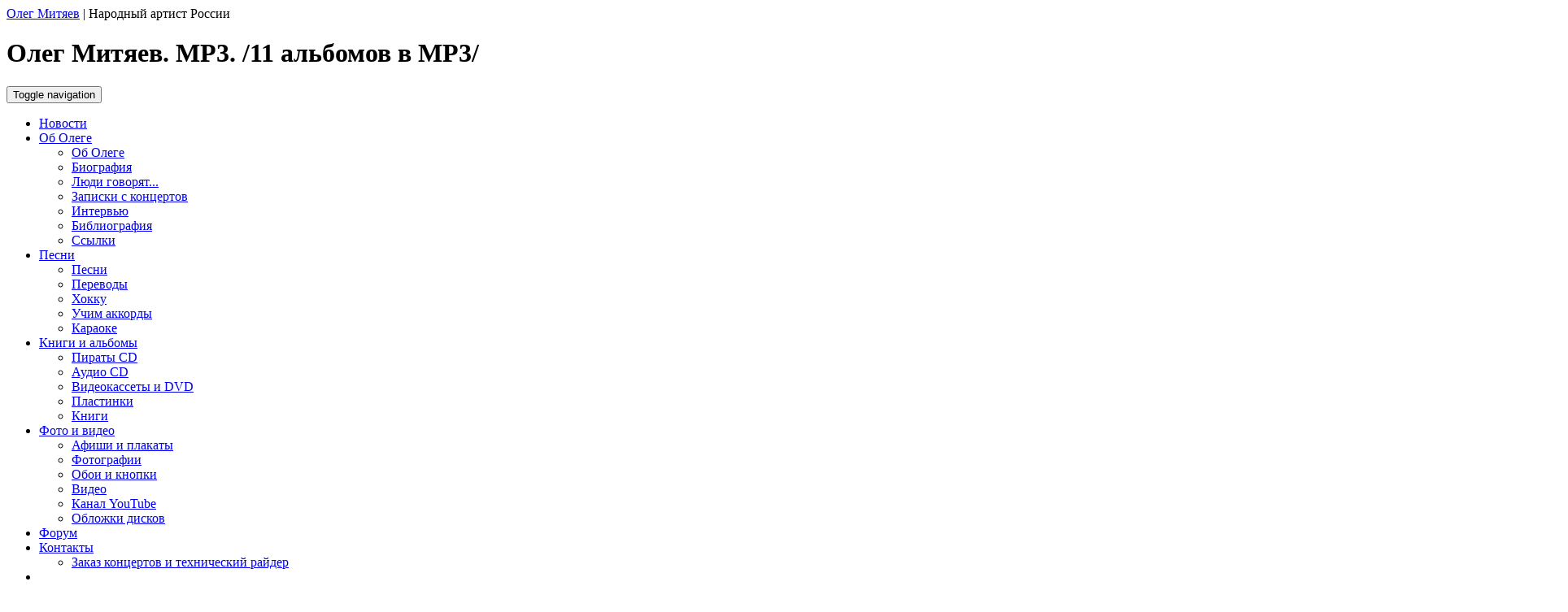

--- FILE ---
content_type: text/html; charset=UTF-8
request_url: https://mityaev.ru/pirats/148-oleg-mityaev-mp3-/11-albomov-v-mp3
body_size: 4853
content:
<!DOCTYPE html>
<html lang="ru">
<head>
<base href="/">
<link href="/favicon.ico" rel="shortcut icon" />
<meta charset="UTF-8">
<meta http-equiv="X-UA-Compatible" content="IE=edge">
<meta name="viewport" content="width=device-width, initial-scale=1.0">
<meta name="description" content="">
<meta name="keywords" content="">
<meta name="author" content="Официальный сайт Олега Митяева">
<title>
            Олег Митяев. MP3. /11 альбомов в MP3/ Официальный сайт Олега Митяева    </title>
<script src="/tpl/jquery.min.js"></script>
<!--[if lt IE 9]>
    <script src="https://oss.maxcdn.com/libs/html5shiv/3.7.0/html5shiv.js"></script>
    <script src="https://oss.maxcdn.com/libs/respond.js/1.4.2/respond.min.js"></script>
<![endif]-->
<link rel="stylesheet" href="/assets/components/minifyx/cache/styles_376e954569.min.css" type="text/css" />
<link rel="stylesheet" href="/assets/components/minishop2/css/web/default.css?v=e2bdf7f5a6" type="text/css" />
<link rel="stylesheet" href="/assets/components/minishop2/css/web/lib/jquery.jgrowl.min.css" type="text/css" />
<script>miniShop2Config = {"close_all_message":"\u0437\u0430\u043a\u0440\u044b\u0442\u044c \u0432\u0441\u0435","cssUrl":"\/assets\/components\/minishop2\/css\/web\/","jsUrl":"\/assets\/components\/minishop2\/js\/web\/","actionUrl":"\/assets\/components\/minishop2\/action.php","ctx":"web","price_format":[2,"."," "],"price_format_no_zeros":true,"weight_format":[3,"."," "],"weight_format_no_zeros":true};</script>
<link rel="stylesheet" href="/assets/components/quickview/vendor/bootstrap-dialog/css/bootstrap-dialog.min.css" type="text/css" />
<link rel="stylesheet" href="/assets/components/quickview/css/default.min.css?v=25461cee" type="text/css" />
<script type="text/javascript">QuickViewConfig={"actionUrl":"\/assets\/components\/quickview\/action.php","ctx":"web","version":"2.1.19-beta"};</script>
</head>
<body>
<div class="container-fluid">
    <header class="row">
        <div class="col-md-6 logo">
            <span><a href="/">Олег Митяев</a> | </span> <span class="h1">Народный артист России</span>
        </div>
        <div class="col-md-6 pagetitle">
            
                <h1>Олег Митяев. MP3. /11 альбомов в MP3/</h1>
            
        </div>
    </header>
</div>
<nav class="navbar navbar-default" role="navigation">
    <div class="navbar-header">
        <button type="button" class="navbar-toggle" data-toggle="collapse" data-target="#navbar">
            <span class="sr-only">Toggle navigation</span>
            <span class="icon-bar"></span>
            <span class="icon-bar"></span>
            <span class="icon-bar"></span>
        </button>
    </div>
    <div class="collapse navbar-collapse" id="navbar">
        <ul class="nav navbar-nav">
            <li class="first"><a href="/" >Новости</a></li><li class=" dropdown">
            		<a href="#" class="dropdown-toggle" data-toggle="dropdown" >Об Олеге</a>
            		<ul class="dropdown-menu"><li class="first"><a href="ob-olege" >Об Олеге</a></li><li><a href="biografiya" >Биография</a></li><li><a href="lyudi-govoryat" >Люди говорят...</a></li><li><a href="zapiski-s-konczertov" >Записки с концертов</a></li><li><a href="intervyu" >Интервью</a></li><li><a href="bibliografiya" >Библиография</a></li><li class="last"><a href="ssyilki" >Ссылки</a></li></ul>
            	</li><li class=" dropdown">
            		<a href="#" class="dropdown-toggle" data-toggle="dropdown" >Песни</a>
            		<ul class="dropdown-menu"><li class="first"><a href="songs" >Песни</a></li><li><a href="translates" >Переводы</a></li><li><a href="hokku" >Хокку</a></li><li><a href="uchim-akkordyi" >Учим аккорды</a></li><li class="last"><a href="karaoke" >Караоке</a></li></ul>
            	</li><li class=" dropdown">
            		<a href="#" class="dropdown-toggle" data-toggle="dropdown" >Книги и альбомы</a>
            		<ul class="dropdown-menu"><li class="first active"><a href="pirats" >Пираты CD</a></li><li><a href="audio-cd" >Аудио CD</a></li><li><a href="vhs-dvd" >Видеокассеты и DVD</a></li><li><a href="vinil" >Пластинки</a></li><li class="last"><a href="books" >Книги</a></li></ul>
            	</li><li class=" dropdown">
            		<a href="#" class="dropdown-toggle" data-toggle="dropdown" >Фото и видео</a>
            		<ul class="dropdown-menu"><li class="first"><a href="foto-i-video/afishi-i-plakatyi" >Афиши и плакаты</a></li><li><a href="foto-i-video/fotografii" >Фотографии</a></li><li><a href="foto-i-video/oboi-i-knopki" >Обои и кнопки</a></li><li><a href="foto-i-video/video" >Видео</a></li><li><a href="http://www.youtube.com/channel/UCXbC_WsfqUR9Yn_Ja6GX5UQ/" target="_blank">Канал YouTube</a></li><li class="last"><a href="foto-i-video/oblozhki-diskov" >Обложки дисков</a></li></ul>
            	</li><li><a href="forum/1100-forum" >Форум</a></li><li class="last dropdown">
            		<a href="#" class="dropdown-toggle" data-toggle="dropdown" >Контакты</a>
            		<ul class="dropdown-menu"><li class="first"><a href="zakaz-konczertov-i-tehnicheskij-rajder" >Заказ концертов и технический райдер</a></li></ul>
            	</li>            <li><a href="pirats/148-oleg-mityaev-mp3-/11-albomov-v-mp3#" id="searchico"><i class="glyphicon glyphicon-search"></i></a></li>
        </ul>
    </div>
    <form class="form-horizontal hidden" id="searchform" role="search" action="result" method="get">
    <fieldset>
        <div class="form-group">
            <div class="col-xs-8 col-xs-push-2">
                <input type="text" class="form-control input-md" placeholder="Введите запрос..." name="search" id="search" value="">
            </div>
            <div class="col-xs-2  col-xs-push-2">
                <button class="btn btn-default" type="submit"><i class="glyphicon glyphicon-search"></i> Искать</button>
            </div>
        </div>
    </fieldset>
</form></nav>
<div id="carousel-generic" class="carousel slide hidden-xs" data-ride="carousel">
    <ol class="carousel-indicators">
        
    </ol>
    <div class="carousel-inner">
        <div class="item active">
    <img class="slide-image img-responsive center-block" src="/img/1/68e0b06cc71fee021457039f16cb72a3e871057b.jpg" alt="">
</div>
<div class="item">
    <img class="slide-image img-responsive center-block" src="/img/1/077f7508bcce83b300206502003d0ea5e273064a.jpg" alt="">
</div>
<div class="item">
    <img class="slide-image img-responsive center-block" src="/img/1/0811832a56ab61bae2a7c67168c8892b8e4224ab.jpg" alt="">
</div>
<div class="item">
    <img class="slide-image img-responsive center-block" src="/img/1/eae1b0726ca053a153d20f1e0123325e51d96fbb.jpg" alt="">
</div>
    </div>
        
    <a class="left carousel-control" href="#carousel-generic" role="button" data-slide="prev">
        <span class="glyphicon glyphicon-chevron-left"></span>
    </a>
    <a class="right carousel-control" href="#carousel-generic" role="button" data-slide="next">
        <span class="glyphicon glyphicon-chevron-right"></span>
    </a>
</div>
<div class="container-fluid content">
    <style>
.cartheader {
    border-top:2px solid #ededed;
    border-bottom:2px solid #ededed;
}
.cartheader a {
    font-family:"ProspectC" !important;
    font-size:22px!important;
}
.leftside .aboutshop a {
    border-bottom:1px dotted #555; 
}
</style>
<aside class="col-xl-2 col-lg-2 col-md-3 leftside">
    <ul class="sidebtns hidden-xs hidden-sm">
        <li class="gray"><a href="http://xn----ctbefcoydw0b9j.xn--p1ai/" target="_blank"><img src="tpl/img/golfstrim.jpg"></a></li>
        <li class="gray"><a href="temple"><img src="tpl/img/ls-church.png" alt="Восстановление храма"></a></li>
        <li class="gray"><a href="http://www.fondmityaev.ru/" target="_blank"><img src="tpl/img/ls-fond.png" alt="Фонд Олега Митяева"></a></li>
        <li class="gray"><a href="http://www.mdk-arbat.ru/catalog?kw=%EE%EB%E5%E3+%EC%E8%F2%FF%E5%E2" target="_blank"><img src="tpl/img/ls-mdk.jpg" alt="Книги Олега Митяева в МДК"></a></li>
        <li class="cartheader"><a href="javascript:;">Официальный партнер<br>Фонда Олега Митяева</a></li>
        <li class="gray" style="margin-top:30px"><a href="http://ugold.ru/ru/" target="_blank"><img src="tpl/img/iugk.png"></a></li>
        
        
    </ul>
    
        
    <ul class="sidebtns chabtns visible-xs visible-sm row">
    
                                    <li class="opac col-xs-4">
                    <a href="https://itunes.apple.com/ru/artist/oleg-mitaev/id510974513?app=itunes" target="_blank">
                        <img src="tpl/icons/rs-itunes.png" alt="iTunes">
                    </a>
                </li>
                                                <li class="opac col-xs-4">
                    <a href="https://music.apple.com/ru/artist/oleg-mityaev/510974513?l=en" target="_blank">
                        <img src="tpl/icons/rs-imusic.png" alt="iMusic">
                    </a>
                </li>
                                                <li class="gray col-xs-4">
                    <a href="https://www.youtube.com/channel/UCXbC_WsfqUR9Yn_Ja6GX5UQ" target="_blank">
                        <img src="tpl/icons/rs-youtube.png" alt="Официальный канал YouTube">
                    </a>
                </li>
                                                <li class="gray col-xs-4">
                    <a href="https://vk.com/artist/olegmityaev" target="_blank">
                        <img src="tpl/icons/vk-music.png" alt="Vkontakte">
                    </a>
                </li>
                                                <li class="gray col-xs-4">
                    <a href="https://music.yandex.ru/artist/218090/tracks" target="_blank">
                        <img src="tpl/icons/yandex-music.png" alt="Yandex">
                    </a>
                </li>
                                                <li class="gray col-xs-4">
                    <a href="https://open.spotify.com/artist/1G3F8cXP6aDZ3e94YB7spp" target="_blank">
                        <img src="tpl/icons/spotify.png" alt="Spotify">
                    </a>
                </li>
                                                <li class="gray col-xs-4">
                    <a href="https://ok.ru/music/artist/122882856809079" target="_blank">
                        <img src="tpl/icons/ok-music-black.png" alt="Однокласники">
                    </a>
                </li>
                            
    </ul>
</aside>    <div class="col-xl-8 col-lg-8 col-md-6 main">
        <div class="corners cornerleft"></div>
        <div class="corners cornerright"></div>
        <main role="main">
            
    <div class="row">
    <div class="col-md-12 submenu">
        <ul><li class="first active"><a href="pirats" >Пираты CD</a></li><li><a href="audio-cd" >Аудио CD</a></li><li><a href="vhs-dvd" >Видеокассеты и DVD</a></li><li><a href="vinil" >Пластинки</a></li><li class="last"><a href="books" >Книги</a></li></ul>
    </div>
</div>
    <ol class="breadcrumb"><li><a href="">Книги и альбомы</a></li><li><a href="pirats">Пираты CD</a></li></ol>            <div class="row">
    <div class="col-md-2">
        <img src="img/174/cd-148.jpg" alt="Олег Митяев. MP3. /11 альбомов в MP3/">
        
        
    </div>
    <div class="col-md-10">
        <p><span class="alarm">ВНИМАНИЕ!</span> Этот альбом выпущен с нарушением авторских прав. Будьте бдительны!</p>
        
        
        
    </div>
</div>
    
        </main>
    </div>
    <aside class="col-xl-2 col-lg-2 col-md-3">
    <h4>Ближайшие концерты</h4>
    <div class="concert">
    <div class="time">24 Января 00:00</div>
    <div class="desc">Зимний Ильменский фестиваль</div>
</div>
<div class="concert">
    <div class="time">25 Января 00:00</div>
    <div class="desc">Премия Светлое прошлое</div>
</div>
<div class="concert">
    <div class="time">26 Января 00:00</div>
    <div class="desc">Премия Светлое прошлое</div>
</div>
<div class="concert">
    <div class="time">2 Февраля 19:00</div>
    <div class="desc">Иркутск</div>
</div>
<div class="concert">
    <div class="time">3 Февраля 19:00</div>
    <div class="desc">Красноярск</div>
</div>
    <div class="text-center">
        <a href="raspisanie-konczertov"><i class="glyphicon glyphicon-time"></i> Полный график</a>
    </div>
    <h4>На сайте</h4>
    <ul class="sidelist">
        <li><a href="audio-cd"> CD</a></li>
        <li><a href="vhs-dvd"> Видеокассет и DVD</a></li>
        <li><a href="books"> книг</a></li>
    </ul>
    <ul class="sidebtns visible-xs visible-sm">
        <li class="gray"><a href="http://xn----ctbefcoydw0b9j.xn--p1ai/" target="_blank"><img src="tpl/img/golfstrim.jpg"></a></li>
        <li class="gray"><a href="temple"><img src="tpl/img/ls-church.png" alt="Восстановление храма"></a></li>
        <li class="gray"><a href="http://www.fondmityaev.ru/" target="_blank"><img src="tpl/img/ls-fond.png" alt="Фонд Олега Митяева"></a></li>
        <li class="gray"><a href="http://www.mdk-arbat.ru/catalog?kw=%EE%EB%E5%E3+%EC%E8%F2%FF%E5%E2" target="_blank"><img src="tpl/img/ls-mdk.jpg" alt="Книги Олега Митяева в МДК"></a></li>
        <li class="cartheader"><a href="javascript:;">Официальный партнер<br>Фонда Олега Митяева</a></li>
        <li class="gray"><a href="http://ugold.ru/ru/" target="_blank"><img src="tpl/img/iugk.png"></a></li>
        
    </ul>
    
        
    <ul class="sidebtns chabtns hidden-sm hidden-xs">
                                    <li class="opac">
                    <a href="https://itunes.apple.com/ru/artist/oleg-mitaev/id510974513?app=itunes" target="_blank">
                        <img src="tpl/icons/rs-itunes.png" alt="iTunes">
                    </a>
                </li>
                                                <li class="opac">
                    <a href="https://music.apple.com/ru/artist/oleg-mityaev/510974513?l=en" target="_blank">
                        <img src="tpl/icons/rs-imusic.png" alt="iMusic">
                    </a>
                </li>
                                                <li class="gray">
                    <a href="https://www.youtube.com/channel/UCXbC_WsfqUR9Yn_Ja6GX5UQ" target="_blank">
                        <img src="tpl/icons/rs-youtube.png" alt="Официальный канал YouTube">
                    </a>
                </li>
                                                <li class="gray">
                    <a href="https://vk.com/artist/olegmityaev" target="_blank">
                        <img src="tpl/icons/vk-music.png" alt="Vkontakte">
                    </a>
                </li>
                                                <li class="gray">
                    <a href="https://music.yandex.ru/artist/218090/tracks" target="_blank">
                        <img src="tpl/icons/yandex-music.png" alt="Yandex">
                    </a>
                </li>
                                                <li class="gray">
                    <a href="https://open.spotify.com/artist/1G3F8cXP6aDZ3e94YB7spp" target="_blank">
                        <img src="tpl/icons/spotify.png" alt="Spotify">
                    </a>
                </li>
                                                <li class="gray">
                    <a href="https://ok.ru/music/artist/122882856809079" target="_blank">
                        <img src="tpl/icons/ok-music-black.png" alt="Однокласники">
                    </a>
                </li>
                            
    </ul>
    
</aside></div>
<footer class="footer">
    <div class="container-fluid">
        <div class="row">
            <div class="col-md-12 text-center">
                Олег Митяев &copy; 2001 - 2026            </div>
        </div>
        <div class="row">
            <div class="col-md-12 text-center">
                <!-- Yandex.Metrika counter --> <script type="text/javascript"> (function (d, w, c) { (w[c] = w[c] || []).push(function() { try { w.yaCounter42353694 = new Ya.Metrika({ id:42353694, clickmap:true, trackLinks:true, accurateTrackBounce:true, webvisor:true }); } catch(e) { } }); var n = d.getElementsByTagName("script")[0], s = d.createElement("script"), f = function () { n.parentNode.insertBefore(s, n); }; s.type = "text/javascript"; s.async = true; s.src = "https://mc.yandex.ru/metrika/watch.js"; if (w.opera == "[object Opera]") { d.addEventListener("DOMContentLoaded", f, false); } else { f(); } })(document, window, "yandex_metrika_callbacks"); </script> <noscript><div><img src="https://mc.yandex.ru/watch/42353694" style="position:absolute; left:-9999px;" alt="" /></div></noscript> <!-- /Yandex.Metrika counter -->
                
                <!-- links -->
                <a href="http://www.esipenko.ru/" target="_blank" title="Сайт Марины Есипенко"><img src="/img/banners/marina.gif" alt="Сайт Марины Есипенко" width="88" height="31" vspace="3" border="0" class="transp"></a>
                <a href="http://margolin.ru/" target="_blank" title="Сайт Леонида Марголина"><img src="img/banners/knopka.jpg" width="88" height="31" alt="Сайт Леонида Марголина" border="0" vspace="3" class="transp"></a>
                <a href="http://www.fondmityaev.ru/" target="_blank" title="Фонд 'Светлое прошлое'"><img src="/img/banners/fond.gif" width="88" height="31" alt="Фонд 'Светлое прошлое'" border="0" vspace="3" class="transp"></a>
                <a href="http://всенастоящеедетям.рф/" target="_blank" title="Всё настоящее - детям"><img src="/img/banners/vnd.gif" width="88" height="31" alt="Всё настоящее - детям"></a>
                <a href="http://sungurovo.ru/" target="_blank" title="Храм Николая Чудотворца в селе Сунгурово Костромской области"><img src="/img/banners/sungurovo.gif" width="88" height="31" alt="Храм в Сунгурово"></a>
                <a href="http://olegmolchanov.ru/" target="_blank" title="Сайт художника Олега Молчанова"><img src="/img/banners/o_molchanov.gif" width="88" height="31" alt="Сайт художника Олега Молчанова"></a>
                <a href="http://olegmityaev.ru/" target="_blank" title="Маленькая жизнь"><img src="/img/banners/mj.gif" width="88" height="31" alt="Маленькая жизнь"></a>
                <a href="http://митяев-олег.рф/" target="_blank" title="Гольфстрим"><img src="/img/banners/golfstream.gif" width="88" height="31" alt="Гольфстрим"></a>
                <a href="http://www.bezantrakta.ru/" target="_blank" title="Афиша и билеты в Воронеже"><img src="/img/banners/bezantrakta.png" width="156px" height="31px" alt="Афиша и билеты в Воронеже"></a>
                <!-- /links -->
            </div>
        </div>
    </div>
</footer>
<a id="toTop" style="display:none"><i class="glyphicon glyphicon-chevron-up"></i></a><script src="/assets/components/minifyx/cache/scripts_57e3c14ebe.min.js"></script>
<script src="/assets/components/minishop2/js/web/default.js?v=e2bdf7f5a6"></script>
<script src="/assets/components/minishop2/js/web/lib/jquery.jgrowl.min.js"></script>
<script src="/assets/components/minishop2/js/web/message_settings.js"></script>
<script src="/assets/components/quickview/vendor/bootstrap-dialog/js/bootstrap-dialog.min.js"></script>
<script src="/assets/components/quickview/js/default.min.js?v=25461cee"></script>
</body>
</html>